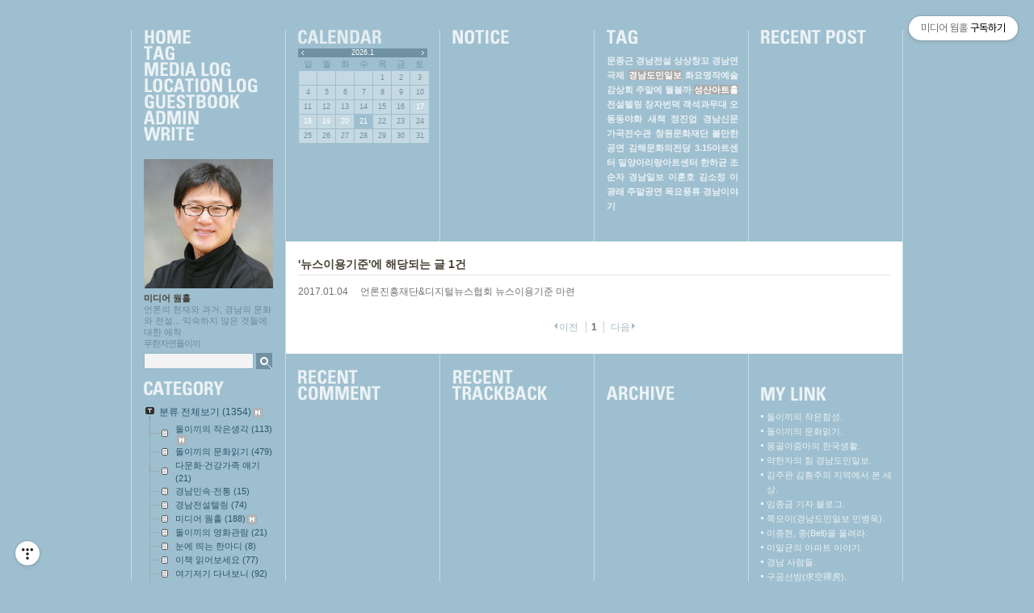

--- FILE ---
content_type: text/html;charset=UTF-8
request_url: https://dino999.idomin.com/tag/%EB%89%B4%EC%8A%A4%EC%9D%B4%EC%9A%A9%EA%B8%B0%EC%A4%80
body_size: 52657
content:
<!DOCTYPE html PUBLIC "-//W3C//DTD XHTML 1.0 Transitional//EN" "http://www.w3.org/TR/xhtml1/DTD/xhtml1-transitional.dtd">
<html xmlns="http://www.w3.org/1999/xhtml">
                                                                                <head>
                <script type="text/javascript">if (!window.T) { window.T = {} }
window.T.config = {"TOP_SSL_URL":"https://www.tistory.com","PREVIEW":false,"ROLE":"guest","PREV_PAGE":"","NEXT_PAGE":"","BLOG":{"id":175209,"name":"dino999","title":"미디어 웜홀","isDormancy":false,"nickName":"무한자연돌이끼","status":"open","profileStatus":"normal"},"NEED_COMMENT_LOGIN":true,"COMMENT_LOGIN_CONFIRM_MESSAGE":"이 블로그는 로그인한 사용자에게만 댓글 작성을 허용했습니다. 지금 로그인하시겠습니까?","LOGIN_URL":"https://www.tistory.com/auth/login/?redirectUrl=https://dino999.idomin.com/tag/%25EB%2589%25B4%25EC%258A%25A4%25EC%259D%25B4%25EC%259A%25A9%25EA%25B8%25B0%25EC%25A4%2580","DEFAULT_URL":"https://dino999.idomin.com","USER":{"name":null,"homepage":null,"id":0,"profileImage":null},"SUBSCRIPTION":{"status":"none","isConnected":false,"isPending":false,"isWait":false,"isProcessing":false,"isNone":true},"IS_LOGIN":false,"HAS_BLOG":false,"IS_SUPPORT":false,"IS_SCRAPABLE":false,"TOP_URL":"http://www.tistory.com","JOIN_URL":"https://www.tistory.com/member/join","PHASE":"prod","ROLE_GROUP":"visitor"};
window.T.entryInfo = null;
window.appInfo = {"domain":"tistory.com","topUrl":"https://www.tistory.com","loginUrl":"https://www.tistory.com/auth/login","logoutUrl":"https://www.tistory.com/auth/logout"};
window.initData = {};

window.TistoryBlog = {
    basePath: "",
    url: "https://dino999.idomin.com",
    tistoryUrl: "https://dino999.tistory.com",
    manageUrl: "https://dino999.tistory.com/manage",
    token: "2reUOkIZkmd+CJYuEwKZCLtK37ujKjZca3OCxyFVwik5sJBxRoAo/QS6Sm0ou0ZX"
};
var servicePath = "";
var blogURL = "";</script>

                
                
                
                        <!-- BusinessLicenseInfo - START -->
        
            <link href="https://tistory1.daumcdn.net/tistory_admin/userblog/userblog-7e0ff364db2dca01461081915f9748e9916c532a/static/plugin/BusinessLicenseInfo/style.css" rel="stylesheet" type="text/css"/>

            <script>function switchFold(entryId) {
    var businessLayer = document.getElementById("businessInfoLayer_" + entryId);

    if (businessLayer) {
        if (businessLayer.className.indexOf("unfold_license") > 0) {
            businessLayer.className = "business_license_layer";
        } else {
            businessLayer.className = "business_license_layer unfold_license";
        }
    }
}
</script>

        
        <!-- BusinessLicenseInfo - END -->
        <!-- DaumShow - START -->
        <style type="text/css">#daumSearchBox {
    height: 21px;
    background-image: url(//i1.daumcdn.net/imgsrc.search/search_all/show/tistory/plugin/bg_search2_2.gif);
    margin: 5px auto;
    padding: 0;
}

#daumSearchBox input {
    background: none;
    margin: 0;
    padding: 0;
    border: 0;
}

#daumSearchBox #daumLogo {
    width: 34px;
    height: 21px;
    float: left;
    margin-right: 5px;
    background-image: url(//i1.daumcdn.net/img-media/tistory/img/bg_search1_2_2010ci.gif);
}

#daumSearchBox #show_q {
    background-color: transparent;
    border: none;
    font: 12px Gulim, Sans-serif;
    color: #555;
    margin-top: 4px;
    margin-right: 15px;
    float: left;
}

#daumSearchBox #show_btn {
    background-image: url(//i1.daumcdn.net/imgsrc.search/search_all/show/tistory/plugin/bt_search_2.gif);
    width: 37px;
    height: 21px;
    float: left;
    margin: 0;
    cursor: pointer;
    text-indent: -1000em;
}
</style>

        <!-- DaumShow - END -->

<!-- System - START -->

<!-- System - END -->

        <!-- TistoryProfileLayer - START -->
        <link href="https://tistory1.daumcdn.net/tistory_admin/userblog/userblog-7e0ff364db2dca01461081915f9748e9916c532a/static/plugin/TistoryProfileLayer/style.css" rel="stylesheet" type="text/css"/>
<script type="text/javascript" src="https://tistory1.daumcdn.net/tistory_admin/userblog/userblog-7e0ff364db2dca01461081915f9748e9916c532a/static/plugin/TistoryProfileLayer/script.js"></script>

        <!-- TistoryProfileLayer - END -->

                
                <meta http-equiv="X-UA-Compatible" content="IE=Edge">
<meta name="format-detection" content="telephone=no">
<script src="//t1.daumcdn.net/tistory_admin/lib/jquery/jquery-3.5.1.min.js" integrity="sha256-9/aliU8dGd2tb6OSsuzixeV4y/faTqgFtohetphbbj0=" crossorigin="anonymous"></script>
<script type="text/javascript" src="//t1.daumcdn.net/tiara/js/v1/tiara-1.2.0.min.js"></script><meta name="referrer" content="always"/>
<meta name="google-adsense-platform-account" content="ca-host-pub-9691043933427338"/>
<meta name="google-adsense-platform-domain" content="tistory.com"/>
<meta name="description" content="언론의 현재와 과거, 경남의 문화와 전설... 익숙하지 않은 것들에 대한 애착"/>

    <!-- BEGIN OPENGRAPH -->
    <meta property="og:type" content="website"/>
<meta property="og:url" content="https://dino999.idomin.com"/>
<meta property="og:site_name" content="미디어 웜홀"/>
<meta property="og:title" content="'뉴스이용기준' 태그의 글 목록"/>
<meta property="og:description" content="언론의 현재와 과거, 경남의 문화와 전설... 익숙하지 않은 것들에 대한 애착"/>
<meta property="og:image" content="https://img1.daumcdn.net/thumb/R800x0/?scode=mtistory2&fname=https%3A%2F%2Ftistory1.daumcdn.net%2Ftistory%2F175209%2Fattach%2F5737721b3e7d477198b27c0d179ead7c"/>
<meta property="og:article:author" content="'무한자연돌이끼'"/>
    <!-- END OPENGRAPH -->

    <!-- BEGIN TWITTERCARD -->
    <meta name="twitter:card" content="summary_large_image"/>
<meta name="twitter:site" content="@TISTORY"/>
<meta name="twitter:title" content="'뉴스이용기준' 태그의 글 목록"/>
<meta name="twitter:description" content="언론의 현재와 과거, 경남의 문화와 전설... 익숙하지 않은 것들에 대한 애착"/>
<meta property="twitter:image" content="https://img1.daumcdn.net/thumb/R800x0/?scode=mtistory2&fname=https%3A%2F%2Ftistory1.daumcdn.net%2Ftistory%2F175209%2Fattach%2F5737721b3e7d477198b27c0d179ead7c"/>
    <!-- END TWITTERCARD -->
<script type="module" src="https://tistory1.daumcdn.net/tistory_admin/userblog/userblog-7e0ff364db2dca01461081915f9748e9916c532a/static/pc/dist/index.js" defer=""></script>
<script type="text/javascript" src="https://tistory1.daumcdn.net/tistory_admin/userblog/userblog-7e0ff364db2dca01461081915f9748e9916c532a/static/pc/dist/index-legacy.js" defer="" nomodule="true"></script>
<script type="text/javascript" src="https://tistory1.daumcdn.net/tistory_admin/userblog/userblog-7e0ff364db2dca01461081915f9748e9916c532a/static/pc/dist/polyfills-legacy.js" defer="" nomodule="true"></script>
<link rel="icon" sizes="any" href="https://t1.daumcdn.net/tistory_admin/favicon/tistory_favicon_32x32.ico"/>
<link rel="icon" type="image/svg+xml" href="https://t1.daumcdn.net/tistory_admin/top_v2/bi-tistory-favicon.svg"/>
<link rel="apple-touch-icon" href="https://t1.daumcdn.net/tistory_admin/top_v2/tistory-apple-touch-favicon.png"/>
<link rel="stylesheet" type="text/css" href="https://t1.daumcdn.net/tistory_admin/www/style/font.css"/>
<link rel="stylesheet" type="text/css" href="https://tistory1.daumcdn.net/tistory_admin/userblog/userblog-7e0ff364db2dca01461081915f9748e9916c532a/static/style/content.css"/>
<link rel="stylesheet" type="text/css" href="https://tistory1.daumcdn.net/tistory_admin/userblog/userblog-7e0ff364db2dca01461081915f9748e9916c532a/static/pc/dist/index.css"/>
<link rel="stylesheet" type="text/css" href="https://tistory1.daumcdn.net/tistory_admin/userblog/userblog-7e0ff364db2dca01461081915f9748e9916c532a/static/style/uselessPMargin.css"/>
<script type="text/javascript">(function() {
    var tjQuery = jQuery.noConflict(true);
    window.tjQuery = tjQuery;
    window.orgjQuery = window.jQuery; window.jQuery = tjQuery;
    window.jQuery = window.orgjQuery; delete window.orgjQuery;
})()</script>
<script type="text/javascript" src="https://tistory1.daumcdn.net/tistory_admin/userblog/userblog-7e0ff364db2dca01461081915f9748e9916c532a/static/script/base.js"></script>
<script type="text/javascript" src="//developers.kakao.com/sdk/js/kakao.min.js"></script>
<script type="text/javascript" src="https://tistory1.daumcdn.net/tistory_admin/userblog/userblog-7e0ff364db2dca01461081915f9748e9916c532a/static/script/category.js"></script>

                
<meta http-equiv="Content-Type" content="text/html; charset=utf-8" />
<link rel="alternate" type="application/rss+xml" title="미디어 웜홀" href="https://dino999.tistory.com/rss" />
<link rel="stylesheet" media="screen" type="text/css" href="https://tistory1.daumcdn.net/tistory/175209/skin/style.css?_version_=1458178295" />
<link rel="stylesheet" media="print" type="text/css" href="https://tistory1.daumcdn.net/tistory/175209/skin/images/print.css?_version_=1458178295" />
<link rel="shortcut icon" href="https://dino999.idomin.com/favicon.ico" />
<title>미디어 웜홀 :: '뉴스이용기준' 태그의 글 목록</title>

                
                
                <style type="text/css">.another_category {
    border: 1px solid #E5E5E5;
    padding: 10px 10px 5px;
    margin: 10px 0;
    clear: both;
}

.another_category h4 {
    font-size: 12px !important;
    margin: 0 !important;
    border-bottom: 1px solid #E5E5E5 !important;
    padding: 2px 0 6px !important;
}

.another_category h4 a {
    font-weight: bold !important;
}

.another_category table {
    table-layout: fixed;
    border-collapse: collapse;
    width: 100% !important;
    margin-top: 10px !important;
}

* html .another_category table {
    width: auto !important;
}

*:first-child + html .another_category table {
    width: auto !important;
}

.another_category th, .another_category td {
    padding: 0 0 4px !important;
}

.another_category th {
    text-align: left;
    font-size: 12px !important;
    font-weight: normal;
    word-break: break-all;
    overflow: hidden;
    line-height: 1.5;
}

.another_category td {
    text-align: right;
    width: 80px;
    font-size: 11px;
}

.another_category th a {
    font-weight: normal;
    text-decoration: none;
    border: none !important;
}

.another_category th a.current {
    font-weight: bold;
    text-decoration: none !important;
    border-bottom: 1px solid !important;
}

.another_category th span {
    font-weight: normal;
    text-decoration: none;
    font: 10px Tahoma, Sans-serif;
    border: none !important;
}

.another_category_color_gray, .another_category_color_gray h4 {
    border-color: #E5E5E5 !important;
}

.another_category_color_gray * {
    color: #909090 !important;
}

.another_category_color_gray th a.current {
    border-color: #909090 !important;
}

.another_category_color_gray h4, .another_category_color_gray h4 a {
    color: #737373 !important;
}

.another_category_color_red, .another_category_color_red h4 {
    border-color: #F6D4D3 !important;
}

.another_category_color_red * {
    color: #E86869 !important;
}

.another_category_color_red th a.current {
    border-color: #E86869 !important;
}

.another_category_color_red h4, .another_category_color_red h4 a {
    color: #ED0908 !important;
}

.another_category_color_green, .another_category_color_green h4 {
    border-color: #CCE7C8 !important;
}

.another_category_color_green * {
    color: #64C05B !important;
}

.another_category_color_green th a.current {
    border-color: #64C05B !important;
}

.another_category_color_green h4, .another_category_color_green h4 a {
    color: #3EA731 !important;
}

.another_category_color_blue, .another_category_color_blue h4 {
    border-color: #C8DAF2 !important;
}

.another_category_color_blue * {
    color: #477FD6 !important;
}

.another_category_color_blue th a.current {
    border-color: #477FD6 !important;
}

.another_category_color_blue h4, .another_category_color_blue h4 a {
    color: #1960CA !important;
}

.another_category_color_violet, .another_category_color_violet h4 {
    border-color: #E1CEEC !important;
}

.another_category_color_violet * {
    color: #9D64C5 !important;
}

.another_category_color_violet th a.current {
    border-color: #9D64C5 !important;
}

.another_category_color_violet h4, .another_category_color_violet h4 a {
    color: #7E2CB5 !important;
}
</style>

                
                <link rel="stylesheet" type="text/css" href="https://tistory1.daumcdn.net/tistory_admin/userblog/userblog-7e0ff364db2dca01461081915f9748e9916c532a/static/style/revenue.css"/>
<link rel="canonical" href="https://dino999.idomin.com"/>

<!-- BEGIN STRUCTURED_DATA -->
<script type="application/ld+json">
    {"@context":"http://schema.org","@type":"WebSite","url":"/","potentialAction":{"@type":"SearchAction","target":"/search/{search_term_string}","query-input":"required name=search_term_string"}}
</script>
<!-- END STRUCTURED_DATA -->
<link rel="stylesheet" type="text/css" href="https://tistory1.daumcdn.net/tistory_admin/userblog/userblog-7e0ff364db2dca01461081915f9748e9916c532a/static/style/dialog.css"/>
<link rel="stylesheet" type="text/css" href="//t1.daumcdn.net/tistory_admin/www/style/top/font.css"/>
<link rel="stylesheet" type="text/css" href="https://tistory1.daumcdn.net/tistory_admin/userblog/userblog-7e0ff364db2dca01461081915f9748e9916c532a/static/style/postBtn.css"/>
<link rel="stylesheet" type="text/css" href="https://tistory1.daumcdn.net/tistory_admin/userblog/userblog-7e0ff364db2dca01461081915f9748e9916c532a/static/style/tistory.css"/>
<script type="text/javascript" src="https://tistory1.daumcdn.net/tistory_admin/userblog/userblog-7e0ff364db2dca01461081915f9748e9916c532a/static/script/common.js"></script>

                
                </head>
                                                <body id="tt-body-tag">
                
                
                

<div id="body-wrapp">
	<div id="container" class="floatWrapper">
		<div class="column">
			<!-- 블로그메뉴 -->
			<div id="blogMenu">
				<ul>
					<!-- 블로그 사용 환경 (설치형/티스토리)에 맞게 아래 주석으로 처리된 메뉴를 활성화 시키시기 바랍니다. -->
					<li class="tab_home"><a href="https://dino999.idomin.com/" title="Home">Home</a></li>
					<li class="tab_tag"><a href="https://dino999.tistory.com/tag" title="Tag">Tag</a></li>
					<li class="tab_media"><a href="https://dino999.idomin.com/media" title="MediaLog">MediaLog</a></li>
					<li class="tab_location"><a href="https://dino999.tistory.com/location" title="LocationLog">LocationLog</a></li>
					<!-- <li class="tab_key"><a href="" title="KeyLog">KeyLog</a></li> -->
					<li class="tab_guestbook"><a href="https://dino999.tistory.com/guestbook" title="Guestbook">Guestbook</a></li>
					<li class="tab_admin"><a href="https://dino999.tistory.com/manage" title="Admin">Admin</a></li>
					<li class="tab_write"><a href="https://dino999.tistory.com/manage/entry/post" title="Write">Write</a></li>
				</ul>
			</div><!-- close blogMenu -->
			
<!-- 블로그 이미지 모듈 -->
					<div id="blogImage"><img src="https://tistory1.daumcdn.net/tistory/175209/attach/5737721b3e7d477198b27c0d179ead7c" alt="블로그 이미지" /></div>
				
<!-- 블로그 타이틀 모듈 -->
					<div id="header"><h1><a href="https://dino999.idomin.com/" title="미디어 웜홀">미디어 웜홀</a></h1></div>
				
<!-- 블로그 설명 모듈 -->
					<span id="blogDesc">언론의 현재와 과거, 경남의 문화와 전설... 익숙하지 않은 것들에 대한 애착</span>
				
					<span id="userID">무한자연돌이끼</span>
				
<!-- 검색 모듈 -->
					<div id="searchBox">
						
							<input type="text" name="search" value="" onkeypress="if (event.keyCode == 13) { try {
    window.location.href = '/search' + '/' + looseURIEncode(document.getElementsByName('search')[0].value);
    document.getElementsByName('search')[0].value = '';
    return false;
} catch (e) {} }"/>
							<input value="검색" type="button" onclick="try {
    window.location.href = '/search' + '/' + looseURIEncode(document.getElementsByName('search')[0].value);
    document.getElementsByName('search')[0].value = '';
    return false;
} catch (e) {}" class="submit"/>
						
					</div>
				
<!-- 카테고리 모듈 -->
					<div id="category">
						<h3 class="stitleRowTop">카테고리</h3>
						<table id="treeComponent" cellpadding="0" cellspacing="0" style="width: 100%;">
  <tr>
    <td><table id="category_0" cellpadding="0" cellspacing="0">
  <tr>
    <td class="ib" style="font-size: 1px"><img src="https://tistory1.daumcdn.net/tistory_admin/blogs/image/tree/base/tab_top.gif" width="16" onclick="expandTree()" alt="" style="display:block"></td>
    <td valign="top" style="font-size:9pt; padding-left:3px">
      <table id="imp0" cellpadding="0" cellspacing="0" style="background-color: #transparent;">
        <tr>
          <td class="branch3" onclick="window.location.href='/category'"><div id="text_0" style="color: #2A556A;">분류 전체보기<span class="c_cnt"> (1354)</span><img src="https://tistory1.daumcdn.net/tistory_admin/blogs/image/category/new_ico_1.gif" style="vertical-align:middle;padding-left:2px;"/></div>
</td>
        </tr>
      </table>
    </td>
  </tr>
</table>
<table id="category_89628" cellpadding="0" cellspacing="0">
  <tr>
    <td class="ib" style="width:39px; font-size: 1px;  background-image: url('https://tistory1.daumcdn.net/tistory_admin/blogs/image/tree/base/navi_back_noactive.gif')"><a class="click" onclick="toggleFolder('89628')"><img src="https://tistory1.daumcdn.net/tistory_admin/blogs/image/tree/base/tab_isleaf.gif" width="39" alt=""></a></td>
    <td>
      <table cellpadding="0" cellspacing="0" style="background-color: #transparent;">
        <tr>
          <td class="branch3" onclick="window.location.href='/category/%EB%8F%8C%EC%9D%B4%EB%81%BC%EC%9D%98%20%EC%9E%91%EC%9D%80%EC%83%9D%EA%B0%81'"><div id="text_89628" style="color: #2A556A;">돌이끼의 작은생각<span class="c_cnt"> (113)</span><img src="https://tistory1.daumcdn.net/tistory_admin/blogs/image/category/new_ico_1.gif" style="vertical-align:middle;padding-left:2px;"/></div>
</td>
        </tr>
      </table>
    </td>
  </tr>
</table>
<div id="category_89628_children" style="display:none;"></div>
<table id="category_644386" cellpadding="0" cellspacing="0">
  <tr>
    <td class="ib" style="width:39px; font-size: 1px;  background-image: url('https://tistory1.daumcdn.net/tistory_admin/blogs/image/tree/base/navi_back_noactive.gif')"><a class="click" onclick="toggleFolder('644386')"><img src="https://tistory1.daumcdn.net/tistory_admin/blogs/image/tree/base/tab_isleaf.gif" width="39" alt=""></a></td>
    <td>
      <table cellpadding="0" cellspacing="0" style="background-color: #transparent;">
        <tr>
          <td class="branch3" onclick="window.location.href='/category/%EB%8F%8C%EC%9D%B4%EB%81%BC%EC%9D%98%20%EB%AC%B8%ED%99%94%EC%9D%BD%EA%B8%B0'"><div id="text_644386" style="color: #2A556A;">돌이끼의 문화읽기<span class="c_cnt"> (479)</span></div>
</td>
        </tr>
      </table>
    </td>
  </tr>
</table>
<div id="category_644386_children" style="display:none;"></div>
<table id="category_726939" cellpadding="0" cellspacing="0">
  <tr>
    <td class="ib" style="width:39px; font-size: 1px;  background-image: url('https://tistory1.daumcdn.net/tistory_admin/blogs/image/tree/base/navi_back_noactive.gif')"><a class="click" onclick="toggleFolder('726939')"><img src="https://tistory1.daumcdn.net/tistory_admin/blogs/image/tree/base/tab_isleaf.gif" width="39" alt=""></a></td>
    <td>
      <table cellpadding="0" cellspacing="0" style="background-color: #transparent;">
        <tr>
          <td class="branch3" onclick="window.location.href='/category/%EB%8B%A4%EB%AC%B8%ED%99%94%C2%B7%EA%B1%B4%EA%B0%95%EA%B0%80%EC%A1%B1%20%EC%96%98%EA%B8%B0'"><div id="text_726939" style="color: #2A556A;">다문화&middot;건강가족 얘기<span class="c_cnt"> (21)</span></div>
</td>
        </tr>
      </table>
    </td>
  </tr>
</table>
<div id="category_726939_children" style="display:none;"></div>
<table id="category_616517" cellpadding="0" cellspacing="0">
  <tr>
    <td class="ib" style="width:39px; font-size: 1px;  background-image: url('https://tistory1.daumcdn.net/tistory_admin/blogs/image/tree/base/navi_back_noactive.gif')"><a class="click" onclick="toggleFolder('616517')"><img src="https://tistory1.daumcdn.net/tistory_admin/blogs/image/tree/base/tab_isleaf.gif" width="39" alt=""></a></td>
    <td>
      <table cellpadding="0" cellspacing="0" style="background-color: #transparent;">
        <tr>
          <td class="branch3" onclick="window.location.href='/category/%EA%B2%BD%EB%82%A8%EB%AF%BC%EC%86%8D%C2%B7%EC%A0%84%ED%86%B5'"><div id="text_616517" style="color: #2A556A;">경남민속&middot;전통<span class="c_cnt"> (15)</span></div>
</td>
        </tr>
      </table>
    </td>
  </tr>
</table>
<div id="category_616517_children" style="display:none;"></div>
<table id="category_501200" cellpadding="0" cellspacing="0">
  <tr>
    <td class="ib" style="width:39px; font-size: 1px;  background-image: url('https://tistory1.daumcdn.net/tistory_admin/blogs/image/tree/base/navi_back_noactive.gif')"><a class="click" onclick="toggleFolder('501200')"><img src="https://tistory1.daumcdn.net/tistory_admin/blogs/image/tree/base/tab_isleaf.gif" width="39" alt=""></a></td>
    <td>
      <table cellpadding="0" cellspacing="0" style="background-color: #transparent;">
        <tr>
          <td class="branch3" onclick="window.location.href='/category/%EA%B2%BD%EB%82%A8%EC%A0%84%EC%84%A4%ED%85%94%EB%A7%81'"><div id="text_501200" style="color: #2A556A;">경남전설텔링<span class="c_cnt"> (74)</span></div>
</td>
        </tr>
      </table>
    </td>
  </tr>
</table>
<div id="category_501200_children" style="display:none;"></div>
<table id="category_89626" cellpadding="0" cellspacing="0">
  <tr>
    <td class="ib" style="width:39px; font-size: 1px;  background-image: url('https://tistory1.daumcdn.net/tistory_admin/blogs/image/tree/base/navi_back_noactive.gif')"><a class="click" onclick="toggleFolder('89626')"><img src="https://tistory1.daumcdn.net/tistory_admin/blogs/image/tree/base/tab_isleaf.gif" width="39" alt=""></a></td>
    <td>
      <table cellpadding="0" cellspacing="0" style="background-color: #transparent;">
        <tr>
          <td class="branch3" onclick="window.location.href='/category/%EB%AF%B8%EB%94%94%EC%96%B4%20%EC%9B%9C%ED%99%80'"><div id="text_89626" style="color: #2A556A;">미디어 웜홀<span class="c_cnt"> (188)</span><img src="https://tistory1.daumcdn.net/tistory_admin/blogs/image/category/new_ico_1.gif" style="vertical-align:middle;padding-left:2px;"/></div>
</td>
        </tr>
      </table>
    </td>
  </tr>
</table>
<div id="category_89626_children" style="display:none;"></div>
<table id="category_89636" cellpadding="0" cellspacing="0">
  <tr>
    <td class="ib" style="width:39px; font-size: 1px;  background-image: url('https://tistory1.daumcdn.net/tistory_admin/blogs/image/tree/base/navi_back_noactive.gif')"><a class="click" onclick="toggleFolder('89636')"><img src="https://tistory1.daumcdn.net/tistory_admin/blogs/image/tree/base/tab_isleaf.gif" width="39" alt=""></a></td>
    <td>
      <table cellpadding="0" cellspacing="0" style="background-color: #transparent;">
        <tr>
          <td class="branch3" onclick="window.location.href='/category/%EB%8F%8C%EC%9D%B4%EB%81%BC%EC%9D%98%20%EC%98%81%ED%99%94%EA%B4%80%EB%9E%8C'"><div id="text_89636" style="color: #2A556A;">돌이끼의 영화관람<span class="c_cnt"> (21)</span></div>
</td>
        </tr>
      </table>
    </td>
  </tr>
</table>
<div id="category_89636_children" style="display:none;"></div>
<table id="category_305413" cellpadding="0" cellspacing="0">
  <tr>
    <td class="ib" style="width:39px; font-size: 1px;  background-image: url('https://tistory1.daumcdn.net/tistory_admin/blogs/image/tree/base/navi_back_noactive.gif')"><a class="click" onclick="toggleFolder('305413')"><img src="https://tistory1.daumcdn.net/tistory_admin/blogs/image/tree/base/tab_isleaf.gif" width="39" alt=""></a></td>
    <td>
      <table cellpadding="0" cellspacing="0" style="background-color: #transparent;">
        <tr>
          <td class="branch3" onclick="window.location.href='/category/%EB%88%88%EC%97%90%20%EB%9D%84%EB%8A%94%20%ED%95%9C%EB%A7%88%EB%94%94'"><div id="text_305413" style="color: #2A556A;">눈에 띄는 한마디<span class="c_cnt"> (8)</span></div>
</td>
        </tr>
      </table>
    </td>
  </tr>
</table>
<div id="category_305413_children" style="display:none;"></div>
<table id="category_104677" cellpadding="0" cellspacing="0">
  <tr>
    <td class="ib" style="width:39px; font-size: 1px;  background-image: url('https://tistory1.daumcdn.net/tistory_admin/blogs/image/tree/base/navi_back_noactive.gif')"><a class="click" onclick="toggleFolder('104677')"><img src="https://tistory1.daumcdn.net/tistory_admin/blogs/image/tree/base/tab_isleaf.gif" width="39" alt=""></a></td>
    <td>
      <table cellpadding="0" cellspacing="0" style="background-color: #transparent;">
        <tr>
          <td class="branch3" onclick="window.location.href='/category/%EC%9D%B4%EC%B1%85%20%EC%9D%BD%EC%96%B4%EB%B3%B4%EC%84%B8%EC%9A%94'"><div id="text_104677" style="color: #2A556A;">이책 읽어보세요<span class="c_cnt"> (77)</span></div>
</td>
        </tr>
      </table>
    </td>
  </tr>
</table>
<div id="category_104677_children" style="display:none;"></div>
<table id="category_89662" cellpadding="0" cellspacing="0">
  <tr>
    <td class="ib" style="width:39px; font-size: 1px;  background-image: url('https://tistory1.daumcdn.net/tistory_admin/blogs/image/tree/base/navi_back_noactive.gif')"><a class="click" onclick="toggleFolder('89662')"><img src="https://tistory1.daumcdn.net/tistory_admin/blogs/image/tree/base/tab_isleaf.gif" width="39" alt=""></a></td>
    <td>
      <table cellpadding="0" cellspacing="0" style="background-color: #transparent;">
        <tr>
          <td class="branch3" onclick="window.location.href='/category/%EC%97%AC%EA%B8%B0%EC%A0%80%EA%B8%B0%20%EB%8B%A4%EB%85%80%EB%B3%B4%EB%8B%88'"><div id="text_89662" style="color: #2A556A;">여기저기 다녀보니<span class="c_cnt"> (92)</span></div>
</td>
        </tr>
      </table>
    </td>
  </tr>
</table>
<div id="category_89662_children" style="display:none;"></div>
<table id="category_90198" cellpadding="0" cellspacing="0">
  <tr>
    <td class="ib" style="width:39px; font-size: 1px;  background-image: url('https://tistory1.daumcdn.net/tistory_admin/blogs/image/tree/base/navi_back_noactive.gif')"><a class="click" onclick="toggleFolder('90198')"><img src="https://tistory1.daumcdn.net/tistory_admin/blogs/image/tree/base/tab_isleaf.gif" width="39" alt=""></a></td>
    <td>
      <table cellpadding="0" cellspacing="0" style="background-color: #transparent;">
        <tr>
          <td class="branch3" onclick="window.location.href='/category/%EC%A7%81%EC%82%AC%EA%B0%81%ED%98%95%20%EC%86%8D%20%EC%84%B8%EC%83%81'"><div id="text_90198" style="color: #2A556A;">직사각형 속 세상<span class="c_cnt"> (92)</span></div>
</td>
        </tr>
      </table>
    </td>
  </tr>
</table>
<div id="category_90198_children" style="display:none;"></div>
<table id="category_237005" cellpadding="0" cellspacing="0">
  <tr>
    <td class="ib" style="width:39px; font-size: 1px;  background-image: url('https://tistory1.daumcdn.net/tistory_admin/blogs/image/tree/base/navi_back_noactive.gif')"><a class="click" onclick="toggleFolder('237005')"><img src="https://tistory1.daumcdn.net/tistory_admin/blogs/image/tree/base/tab_isleaf.gif" width="39" alt=""></a></td>
    <td>
      <table cellpadding="0" cellspacing="0" style="background-color: #transparent;">
        <tr>
          <td class="branch3" onclick="window.location.href='/category/%EC%A7%80%EA%B2%8C%EC%B0%A8%20%EB%8F%84%EC%A0%84%EA%B8%B0'"><div id="text_237005" style="color: #2A556A;">지게차 도전기<span class="c_cnt"> (24)</span></div>
</td>
        </tr>
      </table>
    </td>
  </tr>
</table>
<div id="category_237005_children" style="display:none;"></div>
<table id="category_259666" cellpadding="0" cellspacing="0">
  <tr>
    <td class="ib" style="width:39px; font-size: 1px;  background-image: url('https://tistory1.daumcdn.net/tistory_admin/blogs/image/tree/base/navi_back_noactive.gif')"><a class="click" onclick="toggleFolder('259666')"><img src="https://tistory1.daumcdn.net/tistory_admin/blogs/image/tree/base/tab_isleaf.gif" width="39" alt=""></a></td>
    <td>
      <table cellpadding="0" cellspacing="0" style="background-color: #transparent;">
        <tr>
          <td class="branch3" onclick="window.location.href='/category/%EC%A7%80%EA%B2%8C%EC%B0%A8%20%EC%B7%A8%EC%97%85%20%ED%9B%84%EA%B8%B0'"><div id="text_259666" style="color: #2A556A;">지게차 취업 후기<span class="c_cnt"> (13)</span></div>
</td>
        </tr>
      </table>
    </td>
  </tr>
</table>
<div id="category_259666_children" style="display:none;"></div>
<table id="category_171533" cellpadding="0" cellspacing="0">
  <tr>
    <td class="ib" style="width:39px; font-size: 1px;  background-image: url('https://tistory1.daumcdn.net/tistory_admin/blogs/image/tree/base/navi_back_noactive.gif')"><a class="click" onclick="toggleFolder('171533')"><img src="https://tistory1.daumcdn.net/tistory_admin/blogs/image/tree/base/tab_isleaf.gif" width="39" alt=""></a></td>
    <td>
      <table cellpadding="0" cellspacing="0" style="background-color: #transparent;">
        <tr>
          <td class="branch3" onclick="window.location.href='/category/%ED%97%A4%EB%A5%B4%ED%85%8C%20%EB%AA%BD%EA%B3%A8'"><div id="text_171533" style="color: #2A556A;">헤르테 몽골<span class="c_cnt"> (35)</span></div>
</td>
        </tr>
      </table>
    </td>
  </tr>
</table>
<div id="category_171533_children" style="display:none;"></div>
<table id="category_171532" cellpadding="0" cellspacing="0">
  <tr>
    <td class="ib" style="width:39px; font-size: 1px;  background-image: url('https://tistory1.daumcdn.net/tistory_admin/blogs/image/tree/base/navi_back_noactive.gif')"><a class="click" onclick="toggleFolder('171532')"><img src="https://tistory1.daumcdn.net/tistory_admin/blogs/image/tree/base/tab_isleaf.gif" width="39" alt=""></a></td>
    <td>
      <table cellpadding="0" cellspacing="0" style="background-color: #transparent;">
        <tr>
          <td class="branch3" onclick="window.location.href='/category/%EB%8F%8C%EC%9D%B4%EB%81%BC%EC%9D%98%20%EC%9C%A1%EC%95%84%EC%9D%BC%EA%B8%B0'"><div id="text_171532" style="color: #2A556A;">돌이끼의 육아일기<span class="c_cnt"> (57)</span></div>
</td>
        </tr>
      </table>
    </td>
  </tr>
</table>
<div id="category_171532_children" style="display:none;"></div>
<table id="category_393955" cellpadding="0" cellspacing="0">
  <tr>
    <td class="ib" style="width:39px; font-size: 1px;  background-image: url('https://tistory1.daumcdn.net/tistory_admin/blogs/image/tree/base/navi_back_noactive.gif')"><a class="click" onclick="toggleFolder('393955')"><img src="https://tistory1.daumcdn.net/tistory_admin/blogs/image/tree/base/tab_isleaf.gif" width="39" alt=""></a></td>
    <td>
      <table cellpadding="0" cellspacing="0" style="background-color: #transparent;">
        <tr>
          <td class="branch3" onclick="window.location.href='/category/%EB%AA%BD%EA%B3%A8%EC%A4%8C%EB%A7%88%20%ED%95%9C%EA%B5%AD%EC%83%9D%ED%99%9C'"><div id="text_393955" style="color: #2A556A;">몽골줌마 한국생활<span class="c_cnt"> (15)</span></div>
</td>
        </tr>
      </table>
    </td>
  </tr>
</table>
<div id="category_393955_children" style="display:none;"></div>
<table id="category_389811" cellpadding="0" cellspacing="0">
  <tr>
    <td class="ib" style="width:39px; font-size: 1px;  background-image: url('https://tistory1.daumcdn.net/tistory_admin/blogs/image/tree/base/navi_back_noactive_end.gif')"><a class="click" onclick="toggleFolder('389811')"><img src="https://tistory1.daumcdn.net/tistory_admin/blogs/image/tree/base/tab_isleaf.gif" width="39" alt=""></a></td>
    <td>
      <table cellpadding="0" cellspacing="0" style="background-color: #transparent;">
        <tr>
          <td class="branch3" onclick="window.location.href='/category/%EA%B5%AD%EA%B6%81%28%ED%99%9C%EC%8F%98%EA%B8%B0%29%EC%88%98%EB%A0%A8%EA%B8%B0'"><div id="text_389811" style="color: #2A556A;">국궁(활쏘기)수련기<span class="c_cnt"> (16)</span></div>
</td>
        </tr>
      </table>
    </td>
  </tr>
</table>
<div id="category_389811_children" style="display:none;"></div>
</td>
  </tr>
</table>
					</div>
				
<!-- 카운터 모듈 -->
					<div id="counter">
						<div class="floatWrapper"><span class="head">Total</span><span class="hit"></span></div>
						<div class="floatWrapper"><span class="head">Today</span><span class="hit"></span></div>
						<div class="floatWrapper"><span class="head">Yesterday</span><span class="hit"></span></div>
					</div>
				
<!-- 배너 모듈 - 티스토리 -->
					<div id="adTistory">
						<a href="http://www.tistory.com" title="티스토리 바로가기"><img src="https://tistory1.daumcdn.net/tistory/175209/skin/images/tistory.gif" alt="Tistory 로고 이미지" title="Tistory 바로가기" /></a>
						<a href="http://www.tistory.com/join" title="티스토리 가입하기!">티스토리 가입하기!</a>
					</div>
				
				<div id="footer">
		<!-- 푸터메뉴 -->
					<div id="footMenu">
						<!-- 블로그 사용 환경 (설치형/티스토리)에 맞게 아래 주석으로 처리된 메뉴를 활성화 시키시기 바랍니다. -->
						<a href="https://dino999.tistory.com/tag" title="태그">태그</a> :
						<a href="https://dino999.idomin.com/media" title="미디어로그">미디어로그</a> :
						<a href="https://dino999.tistory.com/location" title="지역로그">지역로그</a><br />
						<!-- <a href="" title="키로그">키로그</a> : -->
						<a href="https://dino999.tistory.com/guestbook" title="방명록">방명록</a> :
						<a href="https://dino999.tistory.com/manage" title="관리자">관리자</a> :
						<a href="https://dino999.tistory.com/manage/entry/post" title="글쓰기">글쓰기</a>
					</div>
		<!-- 카피라이트 -->
					<div id="copyright">
						Blog is powered
						<br />by <a href="http://daum.net" onclick="window.open(this.href); return false" title="Daum 바로가기">Daum</a> /
						<br />Designed by <a href="http://www.tistory.com" title="Tistory 바로가기">Tistory</a>
					</div>
				</div><!-- close footer -->
				
<!-- RSS 링크 -->
					<div id="btnRSS">
						<a href="https://dino999.tistory.com/rss" onclick="window.open(this.href); return false" title="미디어 웜홀 구독하기">
							RSS FEED
						</a>
					</div>
				<div class="module module_plugin"><script type="text/javascript">window.chartData=[{"timestamp":"2026-01-15T00:00:00+09:00","count":18},{"timestamp":"2026-01-16T00:00:00+09:00","count":31},{"timestamp":"2026-01-17T00:00:00+09:00","count":19},{"timestamp":"2026-01-18T00:00:00+09:00","count":41},{"timestamp":"2026-01-19T00:00:00+09:00","count":24},{"timestamp":"2026-01-20T00:00:00+09:00","count":32},{"timestamp":"2026-01-21T00:00:00+09:00","count":0}];</script>
<script src="https://t1.daumcdn.net/tistory_admin/lib/chartjs/4.4.1/chart.umd.min.js"></script>
<script src="https://t1.daumcdn.net/tistory_admin/lib/chartjs/4.4.1/chart.js"></script>
<div id="chartdiv"><canvas id="chartctx"></canvas></div>
<div id="chart-time" style="font-size:11px;text-align:right;color:#999;margin-right:12px;">01-21 00:01</div></div>

		</div><!-- close column -->
		<div class="wrapper-right">
			<div class="row floatWrapper">
				<div class="column">
					
		<!-- 달력 모듈 -->
							<div id="calendar">
								<h3 class="stitleRowTop">달력</h3>
								
								<table class="tt-calendar" cellpadding="0" cellspacing="1" style="width: 100%; table-layout: fixed">
									<caption class="cal_month">
										<a href="/archive/202512" title="1개월 앞의 달력을 보여줍니다." class="prev-month">&laquo;</a>
										<a href="/archive/202601" title="1개월 뒤의 달력을 보여줍니다." class="next-month">&raquo;</a>
										<a href="/archive/202601" title="현재 달의 달력을 보여줍니다." class="this-month">2026.1</a>
									</caption>
									
									<thead>
										<tr>
											
											<th class="cal_week2">일</th>
											
											<th class="cal_week1">월</th>
											
											<th class="cal_week1">화</th>
											
											<th class="cal_week1">수</th>
											
											<th class="cal_week1">목</th>
											
											<th class="cal_week1">금</th>
											
											<th class="cal_week1">토</th>
											
										</tr>
									</thead>
									
									
									<tbody>
										
										<tr class="cal_week">
											
											<td class="cal_day1 cal_day2"></td>
											
											<td class="cal_day1 cal_day2"></td>
											
											<td class="cal_day1 cal_day2"></td>
											
											<td class="cal_day1 cal_day2"></td>
											
											<td class="cal_day cal_day3">1</td>
											
											<td class="cal_day cal_day3">2</td>
											
											<td class="cal_day cal_day3">3</td>
											
										</tr>
										
										<tr class="cal_week">
											
											<td class="cal_day cal_day3 cal_day_sunday">4</td>
											
											<td class="cal_day cal_day3">5</td>
											
											<td class="cal_day cal_day3">6</td>
											
											<td class="cal_day cal_day3">7</td>
											
											<td class="cal_day cal_day3">8</td>
											
											<td class="cal_day cal_day3">9</td>
											
											<td class="cal_day cal_day3">10</td>
											
										</tr>
										
										<tr class="cal_week">
											
											<td class="cal_day cal_day3 cal_day_sunday">11</td>
											
											<td class="cal_day cal_day3">12</td>
											
											<td class="cal_day cal_day3">13</td>
											
											<td class="cal_day cal_day3">14</td>
											
											<td class="cal_day cal_day3">15</td>
											
											<td class="cal_day cal_day3">16</td>
											
											<td class="cal_day cal_day3"><a href="/archive/20260117" class="cal_click">17</a></td>
											
										</tr>
										
										<tr class="cal_week cal_current_week">
											
											<td class="cal_day cal_day3 cal_day_sunday"><a href="/archive/20260118" class="cal_click">18</a></td>
											
											<td class="cal_day cal_day3"><a href="/archive/20260119" class="cal_click">19</a></td>
											
											<td class="cal_day cal_day3"><a href="/archive/20260120" class="cal_click">20</a></td>
											
											<td class="cal_day cal_day4">21</td>
											
											<td class="cal_day cal_day3">22</td>
											
											<td class="cal_day cal_day3">23</td>
											
											<td class="cal_day cal_day3">24</td>
											
										</tr>
										
										<tr class="cal_week">
											
											<td class="cal_day cal_day3 cal_day_sunday">25</td>
											
											<td class="cal_day cal_day3">26</td>
											
											<td class="cal_day cal_day3">27</td>
											
											<td class="cal_day cal_day3">28</td>
											
											<td class="cal_day cal_day3">29</td>
											
											<td class="cal_day cal_day3">30</td>
											
											<td class="cal_day cal_day3">31</td>
											
										</tr>
										
									</tbody>
									
								</table>
								
							</div>
						
				</div><!-- close column -->
				<div class="column">
					
	<!-- 공지사항 모듈 -->
							
								<div id="notice">
									<h3 class="stitleRowTop">공지사항</h3>
									<ul>
										
									</ul>
								</div>
							
						
				</div><!-- close column -->
				<div class="column">
					
	<!-- 태그목록 모듈 -->
							<div id="tagbox">
								<h3 class="stitleRowTop">태그목록</h3>
								<ul>
									
										<li><a href="/tag/%EB%AC%B8%EC%A2%85%EA%B7%BC" class="cloud4"> 문종근</a></li>
									
										<li><a href="/tag/%EA%B2%BD%EB%82%A8%EC%A0%84%EC%84%A4" class="cloud3"> 경남전설</a></li>
									
										<li><a href="/tag/%EC%83%81%EC%83%81%EC%B0%BD%EA%BC%AC" class="cloud4"> 상상창꼬</a></li>
									
										<li><a href="/tag/%EA%B2%BD%EB%82%A8%EC%97%B0%EA%B7%B9%EC%A0%9C" class="cloud3"> 경남연극제</a></li>
									
										<li><a href="/tag/%EA%B2%BD%EB%82%A8%EB%8F%84%EB%AF%BC%EC%9D%BC%EB%B3%B4" class="cloud2"> 경남도민일보</a></li>
									
										<li><a href="/tag/%ED%99%94%EC%9A%94%EB%AA%85%EC%9E%91%EC%98%88%EC%88%A0%EA%B0%90%EC%83%81%ED%9A%8C" class="cloud3"> 화요명작예술감상회</a></li>
									
										<li><a href="/tag/%EC%A3%BC%EB%A7%90%EC%97%90%20%EB%AD%98%EB%B3%BC%EA%B9%8C" class="cloud4"> 주말에 뭘볼까</a></li>
									
										<li><a href="/tag/%EC%84%B1%EC%82%B0%EC%95%84%ED%8A%B8%ED%99%80" class="cloud1"> 성산아트홀</a></li>
									
										<li><a href="/tag/%EC%A0%84%EC%84%A4%ED%85%94%EB%A7%81" class="cloud3"> 전설텔링</a></li>
									
										<li><a href="/tag/%EC%9E%A5%EC%9E%90%EB%B2%88%EB%8D%95" class="cloud4"> 장자번덕</a></li>
									
										<li><a href="/tag/%EA%B0%9D%EC%84%9D%EA%B3%BC%EB%AC%B4%EB%8C%80" class="cloud4"> 객석과무대</a></li>
									
										<li><a href="/tag/%EC%98%A4%EB%8F%99%EB%8F%99%EC%95%BC%ED%99%94" class="cloud3"> 오동동야화</a></li>
									
										<li><a href="/tag/%EC%83%88%EC%B1%85" class="cloud4"> 새책</a></li>
									
										<li><a href="/tag/%EC%A0%95%EC%A7%84%EC%97%85" class="cloud4"> 정진업</a></li>
									
										<li><a href="/tag/%EA%B2%BD%EB%82%A8%EC%8B%A0%EB%AC%B8" class="cloud3"> 경남신문</a></li>
									
										<li><a href="/tag/%EA%B0%80%EA%B3%A1%EC%A0%84%EC%88%98%EA%B4%80" class="cloud3"> 가곡전수관</a></li>
									
										<li><a href="/tag/%EC%B0%BD%EC%9B%90%EB%AC%B8%ED%99%94%EC%9E%AC%EB%8B%A8" class="cloud4"> 창원문화재단</a></li>
									
										<li><a href="/tag/%EB%B3%BC%EB%A7%8C%ED%95%9C%20%EA%B3%B5%EC%97%B0" class="cloud4"> 볼만한 공연</a></li>
									
										<li><a href="/tag/%EA%B9%80%ED%95%B4%EB%AC%B8%ED%99%94%EC%9D%98%EC%A0%84%EB%8B%B9" class="cloud4"> 김해문화의전당</a></li>
									
										<li><a href="/tag/3.15%EC%95%84%ED%8A%B8%EC%84%BC%ED%84%B0" class="cloud4"> 3.15아트센터</a></li>
									
										<li><a href="/tag/%EB%B0%80%EC%96%91%EC%95%84%EB%A6%AC%EB%9E%91%EC%95%84%ED%8A%B8%EC%84%BC%ED%84%B0" class="cloud4"> 밀양아리랑아트센터</a></li>
									
										<li><a href="/tag/%ED%95%9C%ED%95%98%EA%B7%A0" class="cloud3"> 한하균</a></li>
									
										<li><a href="/tag/%EC%A1%B0%EC%88%9C%EC%9E%90" class="cloud4"> 조순자</a></li>
									
										<li><a href="/tag/%EA%B2%BD%EB%82%A8%EC%9D%BC%EB%B3%B4" class="cloud3"> 경남일보</a></li>
									
										<li><a href="/tag/%EC%9D%B4%ED%9B%88%ED%98%B8" class="cloud4"> 이훈호</a></li>
									
										<li><a href="/tag/%EA%B9%80%EC%86%8C%EC%A0%95" class="cloud4"> 김소정</a></li>
									
										<li><a href="/tag/%EC%9D%B4%EA%B4%91%EB%9E%98" class="cloud3"> 이광래</a></li>
									
										<li><a href="/tag/%EC%A3%BC%EB%A7%90%EA%B3%B5%EC%97%B0" class="cloud4"> 주말공연</a></li>
									
										<li><a href="/tag/%EB%AA%A9%EC%9A%94%ED%92%8D%EB%A5%98" class="cloud4"> 목요풍류</a></li>
									
										<li><a href="/tag/%EA%B2%BD%EB%82%A8%EC%9D%B4%EC%95%BC%EA%B8%B0" class="cloud4"> 경남이야기</a></li>
									
								</ul>
							</div>
						
				</div><!-- close column -->
				<div class="column">
					
	<!-- 최근 포스트 모듈 -->
							<div id="recentPost">
								<h3 class="stitleRowTop">최근에 올라온 글 </h3>
								<ul>
									
								</ul>
							</div>
						

				</div><!-- close column -->
			</div><!-- close row -->
			<div class="row">
				<div id="content">
	<!-- 태그 -->
					
	<!-- 지역로그 -->
					

					
	<!-- 본문검색리스트 -->
					
						<div id="searchList" class="nonEntry">
							<h3>'뉴스이용기준'에 해당되는 글 1건</h3>
							<ol>
								
									<li>
										<span class="date">2017.01.04</span>
										<a href="/824">언론진흥재단&amp;디지털뉴스협회 뉴스이용기준 마련</a>
										<span class="cnt"></span>
									</li>
								
							</ol>
						</div><!-- close searchList -->
					
	<!-- 댓글검색리스트 -->
					
	<!-- 공지사항글 -->
					
	<!-- 보호글 -->
					
	<!-- 포스트의 본문 시작 -->
					               
	<!-- 페이지 -->
					
						<div id="paging">
							<a  class="no-more-prev" id="prevPage" title="이전"><span>&laquo;</span>이전</a>
							<span class="numbox">
								
								<a href="/tag/%EB%89%B4%EC%8A%A4%EC%9D%B4%EC%9A%A9%EA%B8%B0%EC%A4%80?page=1" class="num"><span class="selected">1</span></a>
								
							</span>
							<a  class="no-more-next" id="nextPage" title="다음">다음<span>&raquo;</span></a>
						</div>
					
				</div><!-- close content -->
			</div><!-- close row -->
			<div class="row floatWrapper">
				<div class="column">
					
	<!-- 최근 댓글 모듈 -->
							<div id="recentComment">
								<h3 class="stitleRowBottom">최근에 달린 댓글</h3>
								<ul id="recentComments">
									
								</ul>
							</div>
						
				</div><!-- close column -->
				<div class="column">
					
	<!-- 최근 트랙백 모듈 -->
							<div id="recentTrackback">
								<h3 class="stitleRowBottom">최근에 받은 트랙백</h3>
								<ul>
									
								</ul>
							</div>
						
				</div><!-- close column -->
				<div class="column">
					
	<!-- 글 보관함 모듈 -->
							<div id="archive">
								<h3 class="stitleRowBottom">글 보관함</h3>
								<ul>
									
								</ul>
							</div>
						
				</div><!-- close column -->
				<div class="column">
					
	<!-- 링크 모듈 -->
							<div id="link">
								<h3 class="stitleRowBottom">링크</h3>
								<ul>
									
										<li>
											<a href="http://blog.naver.com/dino999.do" onclick="window.open(this.href); return false">돌이끼의 작은함성.</a>
										</li>
									
										<li>
											<a href="http://blog.daum.net/doriki63" onclick="window.open(this.href); return false">돌이끼의 문화읽기.</a>
										</li>
									
										<li>
											<a href="http://blog.naver.com/khurelmaa" onclick="window.open(this.href); return false">몽골아줌마의 한국생활.</a>
										</li>
									
										<li>
											<a href="http://www.idomin.com" onclick="window.open(this.href); return false">약한자의 힘 경남도민일보.</a>
										</li>
									
										<li>
											<a href="https://100in.tistory.com" onclick="window.open(this.href); return false">김주완 김훤주의 지역에서 본 세상.</a>
										</li>
									
										<li>
											<a href="https://jkl08.tistory.com" onclick="window.open(this.href); return false">임종금 기자 블로그.</a>
										</li>
									
										<li>
											<a href="http://min.idomin.com/" onclick="window.open(this.href); return false">쪽모이(경남도민일보 민병욱).</a>
										</li>
									
										<li>
											<a href="https://bell1990.tistory.com" onclick="window.open(this.href); return false">이종현, 종(Bell)을 울려라.</a>
										</li>
									
										<li>
											<a href="https://iglee.tistory.com" onclick="window.open(this.href); return false">이일균의 아파트 이야기.</a>
										</li>
									
										<li>
											<a href="http://metablog.idomin.com" onclick="window.open(this.href); return false">경남 사람들.</a>
										</li>
									
										<li>
											<a href="http://cafe.daum.net/90banya" onclick="window.open(this.href); return false">구공선방(求空禪房).</a>
										</li>
									
										<li>
											<a href="https://chamstory.tistory.com" onclick="window.open(this.href); return false">김용택의 참교육이야기.</a>
										</li>
									
										<li>
											<a href="https://leemsw.tistory.com" onclick="window.open(this.href); return false">[임성운]딸바보의 세상이야기.</a>
										</li>
									
										<li>
											<a href="http://dino999.idomin.com" onclick="window.open(this.href); return false">미디어 웜홀.</a>
										</li>
									
								</ul>
							</div>
						
				</div><!-- close column -->
			</div><!-- close row -->
		</div><!-- close wrapper-right -->
	</div><!-- close container -->
</div><!-- close body-wrapp -->

<div class="#menubar menu_toolbar ">
  <h2 class="screen_out">티스토리툴바</h2>
<div class="btn_tool"><button class="btn_menu_toolbar btn_subscription  #subscribe" data-blog-id="175209" data-url="https://dino999.tistory.com" data-device="web_pc"><strong class="txt_tool_id">미디어 웜홀</strong><em class="txt_state">구독하기</em><span class="img_common_tistory ico_check_type1"></span></button></div></div>
<div class="#menubar menu_toolbar toolbar_lb"><div class="btn_tool btn_tool_type1" id="menubar_wrapper" data-tistory-react-app="Menubar"></div></div>
<div class="layer_tooltip">
  <div class="inner_layer_tooltip">
    <p class="desc_g"></p>
  </div>
</div>
<div id="editEntry" style="position:absolute;width:1px;height:1px;left:-100px;top:-100px"></div>


                        <!-- CallBack - START -->
        <script>                    (function () { 
                        var blogTitle = '미디어 웜홀';
                        
                        (function () {
    function isShortContents () {
        return window.getSelection().toString().length < 30;
    }
    function isCommentLink (elementID) {
        return elementID === 'commentLinkClipboardInput'
    }

    function copyWithSource (event) {
        if (isShortContents() || isCommentLink(event.target.id)) {
            return;
        }
        var range = window.getSelection().getRangeAt(0);
        var contents = range.cloneContents();
        var temp = document.createElement('div');

        temp.appendChild(contents);

        var url = document.location.href;
        var decodedUrl = decodeURI(url);
        var postfix = ' [' + blogTitle + ':티스토리]';

        event.clipboardData.setData('text/plain', temp.innerText + '\n출처: ' + decodedUrl + postfix);
        event.clipboardData.setData('text/html', '<pre data-ke-type="codeblock">' + temp.innerHTML + '</pre>' + '출처: <a href="' + url + '">' + decodedUrl + '</a>' + postfix);
        event.preventDefault();
    }

    document.addEventListener('copy', copyWithSource);
})()

                    })()</script>

        <!-- CallBack - END -->

                
                <div style="margin:0; padding:0; border:none; background:none; float:none; clear:none; z-index:0"></div>
<script type="text/javascript" src="https://tistory1.daumcdn.net/tistory_admin/userblog/userblog-7e0ff364db2dca01461081915f9748e9916c532a/static/script/common.js"></script>
<script type="text/javascript">window.roosevelt_params_queue = window.roosevelt_params_queue || [{channel_id: 'dk', channel_label: '{tistory}'}]</script>
<script type="text/javascript" src="//t1.daumcdn.net/midas/rt/dk_bt/roosevelt_dk_bt.js" async="async"></script>

                
                <script>window.tiara = {"svcDomain":"user.tistory.com","section":"블로그","trackPage":"태그목록_보기","page":"태그","key":"175209","customProps":{"userId":"0","blogId":"175209","entryId":"null","role":"guest","trackPage":"태그목록_보기","filterTarget":false},"entry":null,"kakaoAppKey":"3e6ddd834b023f24221217e370daed18","appUserId":"null","thirdProvideAgree":null}</script>
<script type="module" src="https://t1.daumcdn.net/tistory_admin/frontend/tiara/v1.0.6/index.js"></script>
<script src="https://t1.daumcdn.net/tistory_admin/frontend/tiara/v1.0.6/polyfills-legacy.js" nomodule="true" defer="true"></script>
<script src="https://t1.daumcdn.net/tistory_admin/frontend/tiara/v1.0.6/index-legacy.js" nomodule="true" defer="true"></script>

                </body>
</html>

--- FILE ---
content_type: text/css
request_url: https://tistory1.daumcdn.net/tistory/175209/skin/style.css?_version_=1458178295
body_size: 3968
content:
@charset "utf-8";

* {
	margin:0;
	padding:0;
	border:none;
	line-height:1.5;
	font-family:dotum, sans-serif;
}

body	{
	background-color:#9EBFCF;
	color:#717171;
	font-size:12px;
}

a {
	text-decoration:none;
}

a:hover	{
	text-decoration:underline;
}


/* 페이징 */
.selected {
	color:#6A6A6A;
	font-weight:bold;
}

.no-more-prev	{
	padding-left:6px;
	background:url(images/ico_prev_no.gif) left 2px no-repeat !important;
	color:#A8BBC4 !important;
}

.no-more-next	{
	padding-right:6px;
	background:url(images/ico_next_no.gif) right 2px no-repeat !important;
	color:#A8BBC4 !important;
}


.ib {
	cursor:pointer;
}

.branch3 {
	cursor:pointer;
}

/* 카테고리(개수) */
.c_cnt {
	color:#2A556A;
}


/* 달력 월 표시 */
.cal_month {}

/* 달력 요일 표시(th 영역) */
.cal_week1 {}

/* 달력 일요일 표시(th 영역) */
.cal_week2 {}


/* 달력 Week(tr 영역)  */
.cal_week {}

.cal_current_week {}

/* 달력 Day(td 영역) */
.cal_day {}

/* 달력 Day, 일요일 (td 영역)  */
.cal_day_sunday {}

.cal_day_sunday a {}

/* 달력 지난 달 날짜 표시(td)   */
.cal_day1 {}

/* 달력 다음 달 날짜 표시(td)   */
.cal_day2 {}

/* 달력 이번 달 날짜 표시(td) */
.cal_day3 {}

/* 달력 오늘 날짜 표시(td) */
.cal_day4 {}


/* 달력 글쓴 날 링크 스타일 */
a.cal_click:link {
	color:#fff;
	font:9px/17px Verdana, sans-serif;
}

a.cal_click:visited {
	color:#fff;
	font:9px/17px Verdana, sans-serif;
}

a.cal_click:hover {}


/* 종류별 코멘트 [##_rp_rep_class_##] */
.rp_general {}

.rp_admin {
	background:url(images/iconAdmin.gif) no-repeat;
}

.rp_secret {
	color:#f30;
}

/* 방명록 글 */
.guest_general {}

.guest_admin {
	background:url(images/iconAdmin.gif) no-repeat;
}

/* 비밀 댓글 */
.hiddenComment {
	background:url(images/iconSecret.gif) no-repeat;
	padding-left:20px;
	font-weight:normal;
}


/* 이미지 아래 캡션 스타일 */
.cap1 {
	color:#999;
	text-align:center;
	padding:4px 0;
	margin:0;
}

/* 그림 */
.imageblock {
	margin:5px 0;
}

/* 왼쪽 */
.left {}

/* 가운데 */
.center {}

/* 오른쪽 */
.right {}

/* 그림 2개 배치 */
.dual {
	margin-bottom:5px;
}

/* 그림 3개 배치 */
.triple {
	margin-bottom:5px;
}


/* 본문 - more / less */
.moreless_fold,
.moreless_top,
.moreless_bottom {
	padding-left:47px;
	color:#4F4F4F;
	font:11px dotum, sans-serif;
	text-decoration:underline;
}

.moreless_fold {
	background:url(images/iconMore.gif) no-repeat left 2px;
}

.moreless_top {
	background:url(images/iconLess.gif) no-repeat left 2px;
}

.moreless_content	{
	margin:11px 0 4px 0;
}

.moreless_bottom	{
	background:url(images/iconLess.gif) no-repeat 96% 2px;
	text-align:right;
}


/* 키워드 */
.key1 {
	cursor: pointer;
	border-bottom: 1px dotted #ccc;
}

hr {
	display:none;
}

img {
	border:0;
}

input {
	vertical-align: middle;
}

/* 입력폼 */
#searchBox input,
.entryProtected input {
	height:16px;
	color:#717171;
	font-size:12px;
	line-height:18px;
}

select {
	border:1px solid #C5C5C5;
	background-color:#fff;
}

textarea {
	width:691px;
	height:75px;
	padding:5px;
	border:1px solid #A8BBC4;
	color:#828282;
	font:11px/16px dotum;
}

/* 태그 */
#taglog ul,
#tagbox ul {
	text-align:justify;
}

#tagbox li,
#taglog li {
	display:inline;
}

.column li,
#searchList li,
#searchRplist li,
#guestList li,
.trackback li,
.keylog li,
.commentList li {
	list-style-type:none;
}

/* 포스트 본문 마크업 */
#content .entry .article ol,
#content .entry .article ul,
#content .entry .article il {
	padding-left:25px;
}

.article dt {
	padding-top:5px;
	text-decoration:underline;
}

.article dd {
	padding-left:25px;
	padding-bottom:5px;
}

.author {
	clear:both;
}


/* 블로그 레이아웃 */
#body-wrapp {
	width:956px;
	margin:0 auto;
	background:#9EBFCF url(images/bg.gif) repeat-y;
}

#container {
	width:955px;
	margin-top:37px;
	margin-left:1px;
	padding-bottom:24px;
}

.column {
	float:left;
	width:163px;
	margin-right:-3px;
	padding-left:15px;
	padding-right:16px;
	font:11px/18px dotum, sans-serif;
	overflow:hidden;
}

.wrapper-right {
	float:left;
}

#content {
	clear:both;
	width:733px;
	margin-top:19px;
	margin-bottom:20px;
	padding:0 15px;
	background-color:#fff;
	overflow:hidden;
	word-break:break-all;
}


/* 메뉴 */
#blogMenu {
	margin-bottom:20px;
}

#blogMenu ul li {
	width:150px;
	padding-left:0;
	background-image:url(images/tab.gif);
	background-repeat:no-repeat;
}

#blogMenu ul li a {
	display:block;
	width:140px;
	height:20px;
	text-indent:-1000px;
	overflow:hidden;
}

#blogMenu .tab_home {
	background-position:0 0;
}

#blogMenu .tab_tag {
	background-position:0 -20px;
}

#blogMenu .tab_media {
	background-position:0 -40px;
}

#blogMenu .tab_location {
	background-position:0 -60px;
}

#blogMenu .tab_guestbook {
	background-position:0 -80px;
}

#blogMenu .tab_admin {
	background-position:0 -100px;
}

#blogMenu .tab_write {
	background-position:0 -120px;
}

#blogMenu .tab_key {
	background-position:0 -140px;
}


/* 콘텐츠 */
/* 타이틀 */
#taglog,
#localog,
#guestbook {
	margin-top:20px;
}

#taglog h3,
#localog h3,
#guestbook h3 {
	height:21px;
	border-bottom:1px solid #DEE3E5;
	text-indent:-1000px;
	overflow:hidden;
}

#taglog h3 {
	background:url(images/title_tag.gif) no-repeat;
}

#localog h3 {
	background:url(images/title_location.gif) no-repeat;
}

#guestbook h3 {
	background:url(images/title_guestbook.gif) no-repeat;
	margin-bottom:20px;
}

/* 지역로그 */
#localog .container {
	padding:12px 10px 14px 10px;
}

#localog .spot {
	padding-left:13px;
	background:url(images/iconIndentArrow_local.gif) no-repeat 0 4px;
	color:#898980;
	font:12px/20px dotum, sans-serif;
}

#localog .info {
	padding-left:10px;
	background:url(images/iconIndentArrow_localinfo.gif) no-repeat 0 6px;
}

#localog .info a {
	color:#A1A1A1;
	font:12px/20px dotum, sans-serif;
}

/* 태그로그 */
#taglog ul {
	margin:11px 0 14px 0;
}

#taglog li .cloud1 {
	background-color:#9EBFCF;
	color:#fff;
	font:18px/22px dotum, sans-serif;
}

#taglog li .cloud2 {
	background-color:#A0A0A0;
	color:#ECECEC;
	font:bold 14px/22px dotum, sans-serif;
}

#taglog li .cloud3 {
	color:#7091A1;
	font:bold 12px/22px dotum, sans-serif;
}

#taglog li .cloud4 {
	color:#8A8A8A;
	font:bold 12px/22px dotum, sans-serif;
}

#taglog li .cloud5 {
	color:#8A8A8A;
	font:12px/22px dotum, sans-serif;
}

/*타이틀*/
#searchList h3,
#searchRplist h3,
.titleWrap h2 a {
	color:#474035;
	font:bold 14px dotum, sans-serif;
}

#searchList h3,
#searchRplist h3 {
	margin-bottom:11px;
	padding-top:20px;
	padding-bottom:3px;
	border-bottom:1px solid #DEE3E5;
}

.titleWrap h2 {
	padding-top:20px;
}

.titleWrap {
	border-bottom:1px solid #DEE3E5;
	color:#928E87;
	font:11px verdana, sans-serif;
}

.titleWrap .info {
	padding-bottom:8px;
}

.titleWrap .category a {
	color:#928E87;
	font:11px verdana, sans-serif;
}

.titleWrap .date {
	color:#928E87;
	font:10px verdana, sans-serif;
}

.titleWrap .admin {
	padding-bottom:3px;
}

.titleWrap .admin,
.titleWrap .admin a {
	color:#A8BBC4;
	font:10px verdana, sans-serif;
}

.titleWrap .admin .open,
.titleWrap .admin .open a {
	font:11px dotum, sans-serif;
}

/* 검색 리스트 */
#searchList li,
#searchList li a,
#searchRplist li,
#searchRplist li a {
	color:#717171;
}

#searchList li .date,
#searchRplist li .date {
	padding-right:12px;
}

#searchList ol,
#searchRplist ol {
	margin-bottom:25px;
}

/* 보호글 */
.entryProtected .wrapper {
	margin-top:13px;
	padding:23px;
	background-color:#EFF1F2;
	color:#717171;
	text-align:center;
}

.entryProtected .input {
	margin-top:4px;
}

.entryProtected .input label {
	padding-left:13px;
	background:url(images/bul2.gif) no-repeat 0 2px;
	font:10px verdana, sans-serif;
}

.entryProtected .input input {
	width:150px;
	border:1px solid #DADADA;
	vertical-align:middle;
}

.entryProtected .input .submit {
	width:71px;
	height:19px;
	border:0 none;
	background:url(images/btn_confirm2.gif) no-repeat;
	text-indent:-5000px;
	overflow:hidden;
	cursor:pointer;
	vertical-align:middle;
}

/* 포스트 */
.entryNotice,
.entryProtected,
.entry {
	margin-bottom:25px;
}

.entryNotice .article {
	margin-top:11px;
}

.entry .article {
	width:733px;
	margin-top:11px;
	margin-bottom:17px;
	word-break:break-all;
	word-wrap:break-word;
	overflow:hidden;
}

.articel {
	color:#717171;
	font:12px dotum, sans-serif;
}

.article a {
	color:#4F4F4F;
	text-decoration:underline;
}

/* 작성자 */
.author {
	clear:both;
	padding-bottom:6px;
	color:#858585;
	font:11px dotum, sans-serif;
	text-align:right;
}

.author .text {
	font:10px verdana, sans-serif;
}

.tagTrail {
	padding-top:3px;
	padding-left:33px;
	background:#D7D7D7 url(images/entryTag.gif) no-repeat 5px 5px;
	color:#5C5C5C;
}

.tagTrail a {
	color:#5C5C5C;
}

.tagTrail .tagText {
	display:none;
}

.actionTrail {
	padding-top:4px;
	padding-bottom:1px;
	border-bottom:1px solid #DEE3E5;
	color:#DEE3E5;
}

.actionTrail a {
	color:#777;
}

.actionTrail .cnt {
	color:#7091A1;
	font-weight:bold;
}

/* 트랙백 */
.trackback h3 {
	padding-top:11px;
	color:#717171;
	font:normal 11px verdana, sans-serif;
}

.trackback h3 span {
	color:#7E7E7E;
}

.trackback ol {
	margin-top:13px;
}

.trackback ol li {
	margin-bottom:2px;
	padding:11px 15px 10px;
	background-color:#EFF1F2;
	overflow:hidden;
}

.trackback h4 a {
	color:#717171;
	font:bold 12px/20px dotum, sans-serif;
}

.trackback h4 span {
	display:none;
}

.trackback .date {
	float:right;
	color:#717171;
	font:9px/20px tahoma, sans-serif;
}

.trackback p {
	padding-top:1px;
	padding-bottom:7px;
	color:#828282;
	font:11px/16px dotum, sans-serif;
}

.trackback .from {
	color:#858585;
	font:9px/20px verdana, sans-serif;
}

.trackback .name {
	font:11px/20px dotum, sans-serif;
}

.trackback a.delete {
	float:right;
	padding-left:22px;
	background:url(images/iconDelete.gif) no-repeat;
	text-decoration:none;
}

.trackback a.delete span {
	display:none;
}

/* 댓글쓰기 */
.comment {
	margin-top:8px;
}

.comment h3 {
	display:none;
}

#guestWrite,
.commentWrite {
	width:703px;
	padding:13px 15px 15px 15px;
	background-color:#EFF1F2;
}

#guestWrite label,
.commentWrite label {
	color:#7091A1;
	font:9px verdana, sans-serif;
	text-transform:uppercase;
}

input.text, input.homepage {
	height:15px;
	padding-left:5px;
	border:1px solid #A8BBC4;
	color:#717171;
	font-size:12px;
	line-height:17px;
}

input.text {
	width:86px;
	margin-right:5px;
}

input.homepage {
	width:323px;
}

.secretWrap {
	height:18px;
	padding-top:2px;
}

p.button {
	margin-top:3px;
	text-align:right;
}

p.button input.submit {
	width:71px;
	height:17px;
	border:0;
	background:url(images/btn_confirm.gif) no-repeat;
	text-indent:-5000px;
	overflow:hidden;
	cursor:pointer;
}

/* 댓글읽기 */
#guestList {
	width:723px;
	padding-top:11px;
	padding-left:10px;
	overflow:hidden;
}

.commentList {
	width:733px;
	padding-bottom:11px;
	overflow:hidden;
}

#guestList .date,
.commentList .date {
	float:right;
	color:#A0A0A0;
	font:9px/25px tahoma, sans-serif;
}

#guestList .name,
#guestList .name a,
.commentList .name,
.commentList .name a {
	color:#666;
	font:bold 11px/25px dotum, sans-serif;
}

#guestList .control a span,
.commentList .control a span {
	display:none;
}

#guestList .control a,
.commentList .control a {
	font-size:9px;
	text-decoration:none;
}

#guestList .control a.modify,
.commentList .control a.modify {
	padding-left:36px;
	background:url(images/iconModify.gif) no-repeat;
}

#guestList .control a.write,
.commentList .control a.write {
	padding-left:24px;
	background:url(images/iconWrite.gif) no-repeat;
}

.commentList .control a.address {
	padding-left:20px;
	background:url(images/iconAddress.gif) no-repeat;
}

#guestList li ul li,
.commentList li ul li {
	padding-left:41px;
	background:url(images/iconIndentArrow_re.gif) no-repeat 1px 6px;
}

#guestList p,
.commentList p {
	padding-bottom:5px;
	font:12px/16px dotum, sans-serif;
}

/* 페이지 */
#paging {
	margin-top:26px;
	margin-bottom:24px;
	text-align:center;
	font:12px dotum, sans-serif;
}

#paging a {
	color:#6A6A6A;
}

#paging .numbox {
	margin-left:6px;
	padding-left:6px;
	border-left:1px solid #ccc;
	color:#6A6A6A;
}

#paging .num {
	margin-right:5px;
	padding-right:8px;
	border-right:1px solid #ccc;
}


/* 이전 다음 버튼 */
#prevPage span,
#nextPage span {
	display:none;
}

#paging a#prevPage,
#paging a#nextPage {
	color:#3E3E3E;
}

#paging #prevPage {
	padding-left:6px;
	background:url(images/ico_prev.gif) left 2px no-repeat;

}

#paging #nextPage {
	padding-right:6px;
	background:url(images/ico_next.gif) right 2px no-repeat;
}


/* 사이드바 */
#blogImage img {
	width:160px;
}

#header h1 {
	width:160px;
	margin-top:5px;
	word-break:break-all;
	word-wrap:break-word;
}

#header h1 a {
	color:#474035;
	font:bold 11px/14px dotum, sans-serif;
}

#blogDesc {
	color:#698A9A;
	font:11px/14px dotum, sans-serif;
}

#userID {
	display:block;
	color:#698A9A;
	font:11px/14px dotum, sans-serif;
	letter-spacing:-1px;
}

#searchBox {
	margin-top:5px;
}

#searchBox input {
	width:134px;
	height:18px;
	color:#999;
	border:1px solid #90B4C5;
	background-color:#F3F3F3;
	font:12px/18px Dotum, Arial, Verdana, Helvetica, sans-serif;
	vertical-align:middle;
}

#searchBox .submit {
	width:20px;
	height:20px;
	border:0 none;
	background:url(images/btn_search.gif) no-repeat;
	text-indent:-5000px;
	overflow:hidden;
	cursor:pointer;
	vertical-align:middle;
}

#category li ul li {
	padding-left:10px;
	background:url(images/bul.gif) no-repeat 0 6px;
}


/* 카운터 */
#counter {
	margin-top:21px;
	margin-bottom:20px;
}

#counter .floatWrapper{
	width:146px;
	margin-bottom:1px;
	padding:0 7px;
	background-color:#7091A1;
	color:#AECAD7;
	font:11px/16px dotum, sans-serif;
}

#counter span.head {
	float:left;
}

#counter span.hit {
	float:right;
}

#adTistory a {
	display:block;
	margin-top:4px;
	color:#547B8E;
}

#btnRSS a {
	padding-left:17px;
	background:url(images/rss.gif) no-repeat;
	color:#fff;
	font:10px/18px verdana, sans-serif;
}

/* 타이틀 */
h3.stitleRowTop, h3.stitleRowBottom {
	display:block;
	width:160px;
	margin-bottom:11px;
	background-repeat:no-repeat;
	text-indent:-1000px;
	overflow:hidden;
}

h3.stitleRowTop {
	height:18px;
}

h3.stitleRowBottom {
	height:38px;
	background-position:left bottom;
}

#category h3 {
	margin-top:15px;
	background-image:url(images/stitle_category.gif);
}

#calendar h3 {
	margin-bottom:5px;
	background-image:url(images/stitle_calendar.gif);
}

#notice h3 {
	background-image:url(images/stitle_notice.gif);
}

#tagbox h3 {
	background-image:url(images/stitle_tag.gif);
}

#recentPost h3 {
	background-image:url(images/stitle_recentpost.gif);
}

#recentComment h3 {
	background-image:url(images/stitle_recentcomment.gif);
}

#recentTrackback h3 {
	background-image:url(images/stitle_recenttrackback.gif);
}

#archive h3 {
	background-image:url(images/stitle_archive.gif);
}

#link h3 {
	background-image:url(images/stitle_mylink.gif);
}


.module_widget h3,
.module_plugin h3 {
	margin-top:6px;
	margin-bottom:10px;
	color:#fff;
	font:bold 12px dotum;
}

.column .module_widget ul li,
.column .module_plugin ul li {
	background:none;
}

.column ul {
	margin-bottom:16px;
}

/* 리스트 */
.column ul li {
	padding-left:7px;
	background:url(images/bul.gif) no-repeat 0 7px;
}

.column ul li,
.column ul li a {
	color:#ECF2F5;
	font:11px/18px dotum, sans-serif;
}

/* 태그박스 */
#tagbox ul li {
	padding-left:0;
	background-image:none;
}

#tagbox li .cloud1,
#tagbox li .cloud2 {
	background-color:#AAAAA9;
	color:#fff;
	font-weight:bold;
}

#tagbox li .cloud3,
#tagbox li .cloud4 {
	font-weight:bold;
}


/* 푸터 */
#footer {
	margin-top:5px;
	margin-bottom:15px;
	padding-top:11px;
	background:url(images/line_dot.gif) repeat-x;
}

#footer #footMenu {
	line-height:15px;
	letter-spacing:-1px;
}

#footer #footMenu a {
	color:#547B8E;
	line-height:15px;
}

#footer #copyright,
#footer #copyright a {
	margin-top:5px;
	color:#6A8FA1;
	font:11px/11px dotum, sans-serif;
	text-transform:uppercase;
}


/* 달력테이블 */
#calendar .tt-calendar caption.cal_month {
	width:160px;
	background-color:#7091A1;
	line-height:11px;
}

#calendar .tt-calendar caption.cal_month a {
	color:#FFFFFF;
	font:normal 9px/11px Verdana, sans-serif;
}

#calendar .tt-calendar caption.cal_month a.prev-month {
	display:block;
	float:left;
	width:3px;
	height:11px;
	margin-left:4px;
	background:url(images/btn_prevmonth.gif) no-repeat 0 3px;
	text-indent:-1000px;
	overflow:hidden;
}

#calendar .tt-calendar caption.cal_month a.next-month {
	display:block;
	float:right;
	width:3px;
	height:11px;
	margin-right:4px;
	background:url(images/btn_nextmonth.gif) no-repeat 0 3px;
	text-indent:-1000px;
	overflow:hidden;
}

#calendar .tt-calendar thead th {
	height:15px;
	color:#7394A4;
	font:normal 11px/13px Dotum, sans-serif;
}

#calendar .tt-calendar tbody td {
	background-color:#C5D9E2;
	color:#7091A1;
	font:9px/17px Verdana, sans-serif;
	text-align:center;
}

#calendar .tt-calendar tbody td.cal_day4 {
	background-color:#9EBFCF;
	color:#FFFFFF;
}


/* 포스트본문 */
.article blockquote {
	margin:5px 0;
	padding-left:12px;
	background:url(images/iconBlockquote.gif) no-repeat;
}


/* Float 버그 */
.floatWrapper:after {
	content: ".";
	display: block;
	height: 0;
	clear: both;
	visibility: hidden;
}

.floatWrapper {
	display: block;
}

/* Hides from IE-mac \*/
* html .floatWrapper {
	height: 1%;
}

/* End hide from IE-mac */